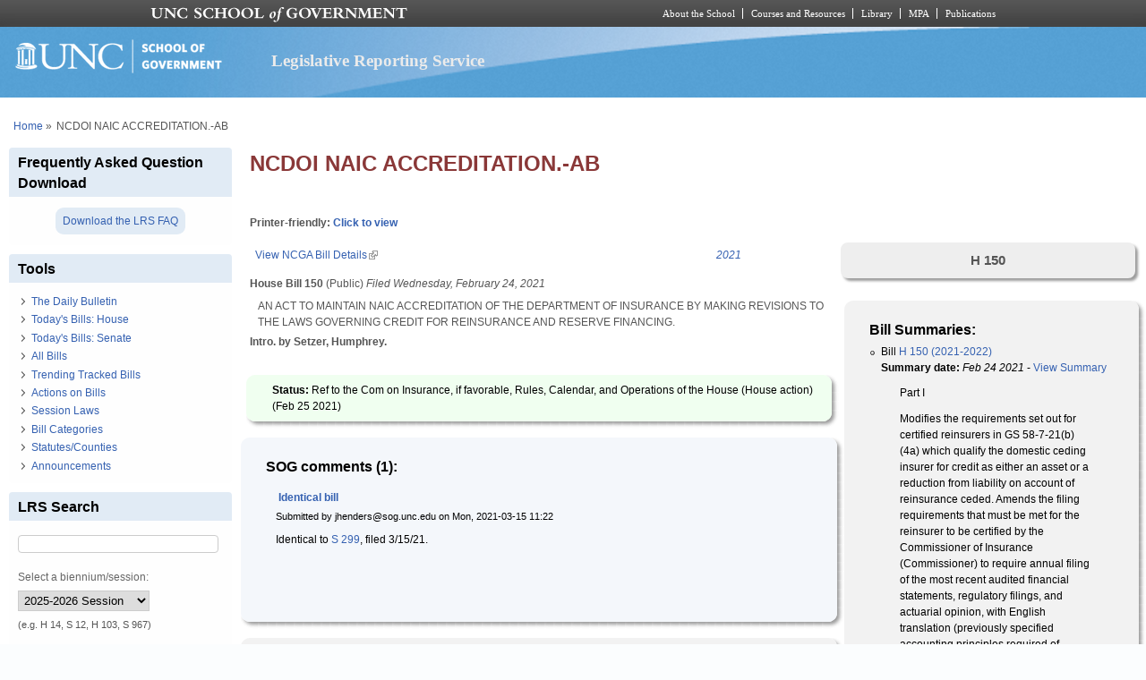

--- FILE ---
content_type: text/css
request_url: https://lrs.sog.unc.edu/sites/default/files/css/css_aL-hy2E82AskPtKYd8FnYzZ5Z0MB3RVz1q2a9t_0r10.css
body_size: 1222
content:
.ctools-locked{color:red;border:1px solid red;padding:1em;}.ctools-owns-lock{background:#ffffdd none repeat scroll 0 0;border:1px solid #f0c020;padding:1em;}a.ctools-ajaxing,input.ctools-ajaxing,button.ctools-ajaxing,select.ctools-ajaxing{padding-right:18px !important;background:url(/sites/all/modules/ctools/images/status-active.gif) right center no-repeat;}div.ctools-ajaxing{float:left;width:18px;background:url(/sites/all/modules/ctools/images/status-active.gif) center center no-repeat;}
div.panel-pane div.admin-links{font-size:xx-small;margin-right:1em;}div.panel-pane div.admin-links li a{color:#ccc;}div.panel-pane div.admin-links li{padding-bottom:2px;background:white;z-index:201;}div.panel-pane div.admin-links:hover a,div.panel-pane div.admin-links-hover a{color:#000;}div.panel-pane div.admin-links a:before{content:"[";}div.panel-pane div.admin-links a:after{content:"]";}div.panel-pane div.panel-hide{display:none;}div.panel-pane div.panel-hide-hover,div.panel-pane:hover div.panel-hide{display:block;position:absolute;z-index:200;margin-top:-1.5em;}div.panel-pane div.feed a{float:right;}
*:first-child+html .rounded-shadow-background,* html .rounded-shadow-background{margin:0 -10px 0 0 !important;padding:10px 0 5px 0 !important;}.rounded-shadow-top-edge,.rounded-shadow-bottom-edge,.rounded-shadow-left-edge,.rounded-shadow-right-edge,.rounded-shadow-wrap-corner{position:relative;zoom:1;}.pane-rounded-shadow-temporary-eb2cdfe3f6eff94ffa9fde294b63337f{padding-top:10px;margin-bottom:30px;color:#000000;}.pane-rounded-shadow-temporary-eb2cdfe3f6eff94ffa9fde294b63337f h2{color:#000000;}.pane-rounded-shadow-temporary-eb2cdfe3f6eff94ffa9fde294b63337f .rounded-shadow-background{margin:10px;background:#F0FFF0 url(https://lrs.sog.unc.edu/sites/default/files/ctools/style/_temporary/eb2cdfe3f6eff94ffa9fde294b63337f/rounded-shadow-background.png) repeat;}.pane-rounded-shadow-temporary-eb2cdfe3f6eff94ffa9fde294b63337f .rounded-shadow-wrap-corner{margin:-10px;}.pane-rounded-shadow-temporary-eb2cdfe3f6eff94ffa9fde294b63337f .rounded-shadow-top-edge{top:-10px;background:url(https://lrs.sog.unc.edu/sites/default/files/ctools/style/_temporary/eb2cdfe3f6eff94ffa9fde294b63337f/rounded-shadow-top-edge.png) repeat-x 0 top;font-size:1px;}.pane-rounded-shadow-temporary-eb2cdfe3f6eff94ffa9fde294b63337f .rounded-shadow-bottom-edge{bottom:-10px;background:url(https://lrs.sog.unc.edu/sites/default/files/ctools/style/_temporary/eb2cdfe3f6eff94ffa9fde294b63337f/rounded-shadow-bottom-edge.png) repeat-x 0 bottom;font-size:1px;}.pane-rounded-shadow-temporary-eb2cdfe3f6eff94ffa9fde294b63337f .rounded-shadow-left-edge{background:url(https://lrs.sog.unc.edu/sites/default/files/ctools/style/_temporary/eb2cdfe3f6eff94ffa9fde294b63337f/rounded-shadow-left-edge.png) repeat-y 0 0;}.pane-rounded-shadow-temporary-eb2cdfe3f6eff94ffa9fde294b63337f .rounded-shadow-right-edge{background:url(https://lrs.sog.unc.edu/sites/default/files/ctools/style/_temporary/eb2cdfe3f6eff94ffa9fde294b63337f/rounded-shadow-right-edge.png) repeat-y right 0;}.pane-rounded-shadow-temporary-eb2cdfe3f6eff94ffa9fde294b63337f .rounded-shadow-wrap-corner .rounded-shadow-top-edge,.pane-rounded-shadow-temporary-eb2cdfe3f6eff94ffa9fde294b63337f .rounded-shadow-wrap-corner .rounded-shadow-bottom-edge{height:19px;margin:-10px 19px;}.pane-rounded-shadow-temporary-eb2cdfe3f6eff94ffa9fde294b63337f .rounded-shadow-wrap-corner .rounded-shadow-left,.pane-rounded-shadow-temporary-eb2cdfe3f6eff94ffa9fde294b63337f .rounded-shadow-wrap-corner .rounded-shadow-right{position:absolute;top:0;height:19px;width:19px;margin:0 -19px;}.pane-rounded-shadow-temporary-eb2cdfe3f6eff94ffa9fde294b63337f .rounded-shadow-wrap-corner .rounded-shadow-left{background-image:url(https://lrs.sog.unc.edu/sites/default/files/ctools/style/_temporary/eb2cdfe3f6eff94ffa9fde294b63337f/rounded-shadow-top-left-corner.png);}.pane-rounded-shadow-temporary-eb2cdfe3f6eff94ffa9fde294b63337f .rounded-shadow-wrap-corner .rounded-shadow-right{right:0;background-image:url(https://lrs.sog.unc.edu/sites/default/files/ctools/style/_temporary/eb2cdfe3f6eff94ffa9fde294b63337f/rounded-shadow-top-right-corner.png);}.pane-rounded-shadow-temporary-eb2cdfe3f6eff94ffa9fde294b63337f .rounded-shadow-wrap-corner .rounded-shadow-bottom-edge .rounded-shadow-left{background-image:url(https://lrs.sog.unc.edu/sites/default/files/ctools/style/_temporary/eb2cdfe3f6eff94ffa9fde294b63337f/rounded-shadow-bottom-left-corner.png);}.pane-rounded-shadow-temporary-eb2cdfe3f6eff94ffa9fde294b63337f .rounded-shadow-wrap-corner .rounded-shadow-bottom-edge .rounded-shadow-right{right:0;background-image:url(https://lrs.sog.unc.edu/sites/default/files/ctools/style/_temporary/eb2cdfe3f6eff94ffa9fde294b63337f/rounded-shadow-bottom-right-corner.png);}.pane-rounded-shadow-temporary-eb2cdfe3f6eff94ffa9fde294b63337f .rounded-shadow-wrap-corner .rounded-shadow-right-edge{padding:3px 19px;}.pane-rounded-shadow-temporary-eb2cdfe3f6eff94ffa9fde294b63337f .panel-pane{position:relative;top:-6px;}.pane-rounded-shadow-temporary-eb2cdfe3f6eff94ffa9fde294b63337f{padding-right:0.5em;padding-left:0.5em;}
#comments{margin-top:15px;}.indented{margin-left:25px;}.comment-unpublished{background-color:#fff4f4;}.comment-preview{background-color:#ffffea;}
*:first-child+html .rounded-shadow-background,* html .rounded-shadow-background{margin:0 -10px 0 0 !important;padding:10px 0 5px 0 !important;}.rounded-shadow-top-edge,.rounded-shadow-bottom-edge,.rounded-shadow-left-edge,.rounded-shadow-right-edge,.rounded-shadow-wrap-corner{position:relative;zoom:1;}.pane-rounded-shadow-temporary-b071088124edbd220494689313216014{padding-top:10px;margin-bottom:30px;color:#000000;}.pane-rounded-shadow-temporary-b071088124edbd220494689313216014 h2{color:#000000;}.pane-rounded-shadow-temporary-b071088124edbd220494689313216014 .rounded-shadow-background{margin:10px;background:#f4f7fb url(https://lrs.sog.unc.edu/sites/default/files/ctools/style/_temporary/b071088124edbd220494689313216014/rounded-shadow-background.png) repeat;}.pane-rounded-shadow-temporary-b071088124edbd220494689313216014 .rounded-shadow-wrap-corner{margin:-10px;}.pane-rounded-shadow-temporary-b071088124edbd220494689313216014 .rounded-shadow-top-edge{top:-10px;background:url(https://lrs.sog.unc.edu/sites/default/files/ctools/style/_temporary/b071088124edbd220494689313216014/rounded-shadow-top-edge.png) repeat-x 0 top;font-size:1px;}.pane-rounded-shadow-temporary-b071088124edbd220494689313216014 .rounded-shadow-bottom-edge{bottom:-10px;background:url(https://lrs.sog.unc.edu/sites/default/files/ctools/style/_temporary/b071088124edbd220494689313216014/rounded-shadow-bottom-edge.png) repeat-x 0 bottom;font-size:1px;}.pane-rounded-shadow-temporary-b071088124edbd220494689313216014 .rounded-shadow-left-edge{background:url(https://lrs.sog.unc.edu/sites/default/files/ctools/style/_temporary/b071088124edbd220494689313216014/rounded-shadow-left-edge.png) repeat-y 0 0;}.pane-rounded-shadow-temporary-b071088124edbd220494689313216014 .rounded-shadow-right-edge{background:url(https://lrs.sog.unc.edu/sites/default/files/ctools/style/_temporary/b071088124edbd220494689313216014/rounded-shadow-right-edge.png) repeat-y right 0;}.pane-rounded-shadow-temporary-b071088124edbd220494689313216014 .rounded-shadow-wrap-corner .rounded-shadow-top-edge,.pane-rounded-shadow-temporary-b071088124edbd220494689313216014 .rounded-shadow-wrap-corner .rounded-shadow-bottom-edge{height:19px;margin:-10px 19px;}.pane-rounded-shadow-temporary-b071088124edbd220494689313216014 .rounded-shadow-wrap-corner .rounded-shadow-left,.pane-rounded-shadow-temporary-b071088124edbd220494689313216014 .rounded-shadow-wrap-corner .rounded-shadow-right{position:absolute;top:0;height:19px;width:19px;margin:0 -19px;}.pane-rounded-shadow-temporary-b071088124edbd220494689313216014 .rounded-shadow-wrap-corner .rounded-shadow-left{background-image:url(https://lrs.sog.unc.edu/sites/default/files/ctools/style/_temporary/b071088124edbd220494689313216014/rounded-shadow-top-left-corner.png);}.pane-rounded-shadow-temporary-b071088124edbd220494689313216014 .rounded-shadow-wrap-corner .rounded-shadow-right{right:0;background-image:url(https://lrs.sog.unc.edu/sites/default/files/ctools/style/_temporary/b071088124edbd220494689313216014/rounded-shadow-top-right-corner.png);}.pane-rounded-shadow-temporary-b071088124edbd220494689313216014 .rounded-shadow-wrap-corner .rounded-shadow-bottom-edge .rounded-shadow-left{background-image:url(https://lrs.sog.unc.edu/sites/default/files/ctools/style/_temporary/b071088124edbd220494689313216014/rounded-shadow-bottom-left-corner.png);}.pane-rounded-shadow-temporary-b071088124edbd220494689313216014 .rounded-shadow-wrap-corner .rounded-shadow-bottom-edge .rounded-shadow-right{right:0;background-image:url(https://lrs.sog.unc.edu/sites/default/files/ctools/style/_temporary/b071088124edbd220494689313216014/rounded-shadow-bottom-right-corner.png);}.pane-rounded-shadow-temporary-b071088124edbd220494689313216014 .rounded-shadow-wrap-corner .rounded-shadow-right-edge{padding:3px 19px;}.pane-rounded-shadow-temporary-b071088124edbd220494689313216014 .panel-pane{position:relative;top:-6px;}
*:first-child+html .rounded-shadow-background,* html .rounded-shadow-background{margin:0 -10px 0 0 !important;padding:10px 0 5px 0 !important;}.rounded-shadow-top-edge,.rounded-shadow-bottom-edge,.rounded-shadow-left-edge,.rounded-shadow-right-edge,.rounded-shadow-wrap-corner{position:relative;zoom:1;}.pane-rounded-shadow-temporary-012b8b18eabc7a649ee435bb1465371d{padding-top:10px;margin-bottom:30px;color:#000000;}.pane-rounded-shadow-temporary-012b8b18eabc7a649ee435bb1465371d h2{color:#000000;}.pane-rounded-shadow-temporary-012b8b18eabc7a649ee435bb1465371d .rounded-shadow-background{margin:10px;background:#f2f2f2 url(https://lrs.sog.unc.edu/sites/default/files/ctools/style/_temporary/012b8b18eabc7a649ee435bb1465371d/rounded-shadow-background.png) repeat;}.pane-rounded-shadow-temporary-012b8b18eabc7a649ee435bb1465371d .rounded-shadow-wrap-corner{margin:-10px;}.pane-rounded-shadow-temporary-012b8b18eabc7a649ee435bb1465371d .rounded-shadow-top-edge{top:-10px;background:url(https://lrs.sog.unc.edu/sites/default/files/ctools/style/_temporary/012b8b18eabc7a649ee435bb1465371d/rounded-shadow-top-edge.png) repeat-x 0 top;font-size:1px;}.pane-rounded-shadow-temporary-012b8b18eabc7a649ee435bb1465371d .rounded-shadow-bottom-edge{bottom:-10px;background:url(https://lrs.sog.unc.edu/sites/default/files/ctools/style/_temporary/012b8b18eabc7a649ee435bb1465371d/rounded-shadow-bottom-edge.png) repeat-x 0 bottom;font-size:1px;}.pane-rounded-shadow-temporary-012b8b18eabc7a649ee435bb1465371d .rounded-shadow-left-edge{background:url(https://lrs.sog.unc.edu/sites/default/files/ctools/style/_temporary/012b8b18eabc7a649ee435bb1465371d/rounded-shadow-left-edge.png) repeat-y 0 0;}.pane-rounded-shadow-temporary-012b8b18eabc7a649ee435bb1465371d .rounded-shadow-right-edge{background:url(https://lrs.sog.unc.edu/sites/default/files/ctools/style/_temporary/012b8b18eabc7a649ee435bb1465371d/rounded-shadow-right-edge.png) repeat-y right 0;}.pane-rounded-shadow-temporary-012b8b18eabc7a649ee435bb1465371d .rounded-shadow-wrap-corner .rounded-shadow-top-edge,.pane-rounded-shadow-temporary-012b8b18eabc7a649ee435bb1465371d .rounded-shadow-wrap-corner .rounded-shadow-bottom-edge{height:19px;margin:-10px 19px;}.pane-rounded-shadow-temporary-012b8b18eabc7a649ee435bb1465371d .rounded-shadow-wrap-corner .rounded-shadow-left,.pane-rounded-shadow-temporary-012b8b18eabc7a649ee435bb1465371d .rounded-shadow-wrap-corner .rounded-shadow-right{position:absolute;top:0;height:19px;width:19px;margin:0 -19px;}.pane-rounded-shadow-temporary-012b8b18eabc7a649ee435bb1465371d .rounded-shadow-wrap-corner .rounded-shadow-left{background-image:url(https://lrs.sog.unc.edu/sites/default/files/ctools/style/_temporary/012b8b18eabc7a649ee435bb1465371d/rounded-shadow-top-left-corner.png);}.pane-rounded-shadow-temporary-012b8b18eabc7a649ee435bb1465371d .rounded-shadow-wrap-corner .rounded-shadow-right{right:0;background-image:url(https://lrs.sog.unc.edu/sites/default/files/ctools/style/_temporary/012b8b18eabc7a649ee435bb1465371d/rounded-shadow-top-right-corner.png);}.pane-rounded-shadow-temporary-012b8b18eabc7a649ee435bb1465371d .rounded-shadow-wrap-corner .rounded-shadow-bottom-edge .rounded-shadow-left{background-image:url(https://lrs.sog.unc.edu/sites/default/files/ctools/style/_temporary/012b8b18eabc7a649ee435bb1465371d/rounded-shadow-bottom-left-corner.png);}.pane-rounded-shadow-temporary-012b8b18eabc7a649ee435bb1465371d .rounded-shadow-wrap-corner .rounded-shadow-bottom-edge .rounded-shadow-right{right:0;background-image:url(https://lrs.sog.unc.edu/sites/default/files/ctools/style/_temporary/012b8b18eabc7a649ee435bb1465371d/rounded-shadow-bottom-right-corner.png);}.pane-rounded-shadow-temporary-012b8b18eabc7a649ee435bb1465371d .rounded-shadow-wrap-corner .rounded-shadow-right-edge{padding:3px 19px;}.pane-rounded-shadow-temporary-012b8b18eabc7a649ee435bb1465371d .panel-pane{position:relative;top:-6px;}
